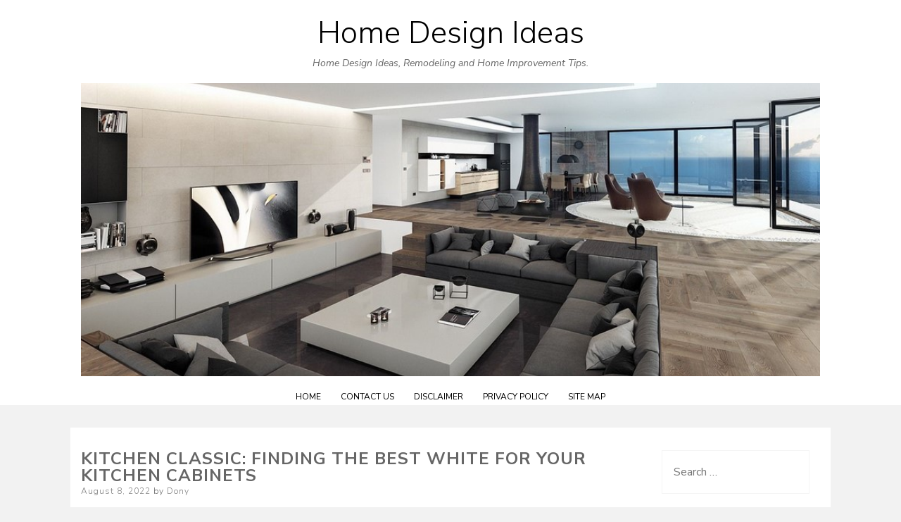

--- FILE ---
content_type: text/html; charset=UTF-8
request_url: https://www.al-islah.net/kitchen-classic-finding-the-best-white-for-your-kitchen-cabinets/
body_size: 11400
content:
<!DOCTYPE html>
<html lang="en-US">
<head>
<meta charset="UTF-8">
<meta name="viewport" content="width=device-width, initial-scale=1, user-scalable=0">
<link rel="profile" href="https://gmpg.org/xfn/11">
<title>Kitchen Classic: Finding the Best White for Your Kitchen Cabinets &#8211; Home Design Ideas</title>
<meta name='robots' content='max-image-preview:large' />
	<style>img:is([sizes="auto" i], [sizes^="auto," i]) { contain-intrinsic-size: 3000px 1500px }</style>
	            <style>
                .toc_post_list h2{
                    margin-bottom: 20px;
                }
                .toc_post_list{
                    list-style: none;
                    margin: 0 0 30px 0!important;
                    padding: 0!important;
                }
                .toc_post_list li{}
                .toc_post_list li ul{
                    list-style: decimal;
                }
                .toc_post_list a{}
                .wpaicg_chat_widget{
                    position: fixed;
                }
                .wpaicg_widget_left{
                    bottom: 15px;
                    left: 15px;
                }
                .wpaicg_widget_right{
                    bottom: 15px;
                    right: 15px;
                }
                .wpaicg_widget_right .wpaicg_chat_widget_content{
                    right: 0;
                }
                .wpaicg_widget_left .wpaicg_chat_widget_content{
                    left: 0;
                }
                .wpaicg_chat_widget_content .wpaicg-chatbox{
                    height: 100%;
                    background-color: #222222;
                    border-radius: 5px;
                }
                .wpaicg_widget_open .wpaicg_chat_widget_content{
                    height: 400px;
                }
                .wpaicg_chat_widget_content{
                    position: absolute;
                    bottom: calc(100% + 15px);
                    width: 350px;
                    overflow: hidden;
                }
                .wpaicg_widget_open .wpaicg_chat_widget_content{
                    overflow: unset;
                }
                .wpaicg_widget_open .wpaicg_chat_widget_content .wpaicg-chatbox{
                    top: 0;
                }
                .wpaicg_chat_widget_content .wpaicg-chatbox{
                    position: absolute;
                    top: 100%;
                    left: 0;
                    width: 350px;
                    height: 400px;
                    transition: top 300ms cubic-bezier(0.17, 0.04, 0.03, 0.94);
                }
                .wpaicg_chat_widget_content .wpaicg-chatbox-content{
                }
                .wpaicg_chat_widget_content .wpaicg-chatbox-content ul{
                    box-sizing: border-box;
                    background: #222222;
                }
                .wpaicg_chat_widget_content .wpaicg-chatbox-content ul li{
                    color: #90EE90;
                    font-size: 13px;
                }
                .wpaicg_chat_widget_content .wpaicg-bot-thinking{
                    color: #90EE90;
                }
                .wpaicg_chat_widget_content .wpaicg-chatbox-type{
                                    border-top: 0;
                    background: rgb(0 0 0 / 19%);
                }
                .wpaicg_chat_widget_content .wpaicg-chat-message{
                    color: #90EE90;
                }
                .wpaicg_chat_widget_content textarea.wpaicg-chatbox-typing{
                    background-color: #fff;
                    border-color: #ccc;
                }
                .wpaicg_chat_widget_content .wpaicg-chatbox-send{
                    color: #fff;
                }
                .wpaicg-chatbox-footer{
                    height: 18px;
                    font-size: 11px;
                    padding: 0 5px;
                    color: #fff;
                    background: rgb(0 0 0 / 19%);
                    margin-top:2px;
                    margin-bottom: 2px;
                }
                .wpaicg_chat_widget_content textarea.wpaicg-chatbox-typing:focus{
                    outline: none;
                }
                .wpaicg_chat_widget .wpaicg_toggle{
                    cursor: pointer;
                }
                .wpaicg_chat_widget .wpaicg_toggle img{
                    width: 75px;
                    height: 75px;
                }
                .wpaicg-chat-shortcode-type,.wpaicg-chatbox-type{
                    position: relative;
                }
                .wpaicg-mic-icon{
                    cursor: pointer;
                }
                .wpaicg-mic-icon svg{
                    width: 16px;
                    height: 16px;
                    fill: currentColor;
                }
                .wpaicg-pdf-icon svg{
                    width: 22px;
                    height: 22px;
                    fill: currentColor;
                }
                .wpaicg_chat_additions span{
                    cursor: pointer;
                    margin-right: 2px;
                }
                .wpaicg_chat_additions span:last-of-type{
                    margin-right: 0;
                }
                .wpaicg-pdf-loading{
                    width: 18px;
                    height: 18px;
                    border: 2px solid #FFF;
                    border-bottom-color: transparent;
                    border-radius: 50%;
                    display: inline-block;
                    box-sizing: border-box;
                    animation: wpaicg_rotation 1s linear infinite;
                }
                @keyframes wpaicg_rotation {
                    0% {
                        transform: rotate(0deg);
                    }
                    100% {
                        transform: rotate(360deg);
                    }
                }
                .wpaicg-chat-message code{
                    padding: 3px 5px 2px;
                    background: rgb(0 0 0 / 20%);
                    font-size: 13px;
                    font-family: Consolas,Monaco,monospace;
                    direction: ltr;
                    unicode-bidi: embed;
                    display: block;
                    margin: 5px 0px;
                    border-radius: 4px;
                    white-space: pre-wrap;
                }
                textarea.wpaicg-chat-shortcode-typing,textarea.wpaicg-chatbox-typing{
                    height: 30px;
                }
                .wpaicg_chat_widget_content .wpaicg-chatbox-content,.wpaicg-chat-shortcode-content{
                    overflow: hidden;
                }
                .wpaicg_chatbox_line{
                    overflow: hidden;
                    text-align: center;
                    display: block!important;
                    font-size: 12px;
                }
                .wpaicg_chatbox_line:after,.wpaicg_chatbox_line:before{
                    background-color: rgb(255 255 255 / 26%);
                    content: "";
                    display: inline-block;
                    height: 1px;
                    position: relative;
                    vertical-align: middle;
                    width: 50%;
                }
                .wpaicg_chatbox_line:before {
                    right: 0.5em;
                    margin-left: -50%;
                }

                .wpaicg_chatbox_line:after {
                    left: 0.5em;
                    margin-right: -50%;
                }
                .wpaicg-chat-shortcode-typing::-webkit-scrollbar,.wpaicg-chatbox-typing::-webkit-scrollbar{
                    width: 5px
                }
                .wpaicg-chat-shortcode-typing::-webkit-scrollbar-track,.wpaicg-chatbox-typing::-webkit-scrollbar-track{
                    -webkit-box-shadow:inset 0 0 6px rgba(0, 0, 0, 0.15);border-radius:5px;
                }
                .wpaicg-chat-shortcode-typing::-webkit-scrollbar-thumb,.wpaicg-chatbox-typing::-webkit-scrollbar-thumb{
                    border-radius:5px;
                    -webkit-box-shadow: inset 0 0 6px rgba(0, 0, 0, 0.75);
                }
            </style>
            <script>
                var wpaicg_ajax_url = 'https://www.al-islah.net/wp-admin/admin-ajax.php';
                var wpaicgUserLoggedIn = false;
            </script>
            <link href="https://www.al-islah.net/wp-content/plugins/gpt3-ai-content-generator-premium/public/css/wpaicg-rtl.css" type="text/css" rel="stylesheet" />
                                <!--- This meta description generated by AI Power Plugin --->
                    <meta name="description" content="Discover the perfect white for your kitchen cabinets with Kitchen Classic. Learn how to choose the right shade and style to create a timeless look that will last for years.">
                    <meta name="og:description" content="Discover the perfect white for your kitchen cabinets with Kitchen Classic. Learn how to choose the right shade and style to create a timeless look that will last for years.">
                    <link rel='dns-prefetch' href='//fonts.googleapis.com' />
<link rel="alternate" type="application/rss+xml" title="Home Design Ideas &raquo; Feed" href="https://www.al-islah.net/feed/" />
<link rel="alternate" type="application/rss+xml" title="Home Design Ideas &raquo; Comments Feed" href="https://www.al-islah.net/comments/feed/" />
<script type="text/javascript">
/* <![CDATA[ */
window._wpemojiSettings = {"baseUrl":"https:\/\/s.w.org\/images\/core\/emoji\/16.0.1\/72x72\/","ext":".png","svgUrl":"https:\/\/s.w.org\/images\/core\/emoji\/16.0.1\/svg\/","svgExt":".svg","source":{"concatemoji":"https:\/\/www.al-islah.net\/wp-includes\/js\/wp-emoji-release.min.js?ver=6.8.3"}};
/*! This file is auto-generated */
!function(s,n){var o,i,e;function c(e){try{var t={supportTests:e,timestamp:(new Date).valueOf()};sessionStorage.setItem(o,JSON.stringify(t))}catch(e){}}function p(e,t,n){e.clearRect(0,0,e.canvas.width,e.canvas.height),e.fillText(t,0,0);var t=new Uint32Array(e.getImageData(0,0,e.canvas.width,e.canvas.height).data),a=(e.clearRect(0,0,e.canvas.width,e.canvas.height),e.fillText(n,0,0),new Uint32Array(e.getImageData(0,0,e.canvas.width,e.canvas.height).data));return t.every(function(e,t){return e===a[t]})}function u(e,t){e.clearRect(0,0,e.canvas.width,e.canvas.height),e.fillText(t,0,0);for(var n=e.getImageData(16,16,1,1),a=0;a<n.data.length;a++)if(0!==n.data[a])return!1;return!0}function f(e,t,n,a){switch(t){case"flag":return n(e,"\ud83c\udff3\ufe0f\u200d\u26a7\ufe0f","\ud83c\udff3\ufe0f\u200b\u26a7\ufe0f")?!1:!n(e,"\ud83c\udde8\ud83c\uddf6","\ud83c\udde8\u200b\ud83c\uddf6")&&!n(e,"\ud83c\udff4\udb40\udc67\udb40\udc62\udb40\udc65\udb40\udc6e\udb40\udc67\udb40\udc7f","\ud83c\udff4\u200b\udb40\udc67\u200b\udb40\udc62\u200b\udb40\udc65\u200b\udb40\udc6e\u200b\udb40\udc67\u200b\udb40\udc7f");case"emoji":return!a(e,"\ud83e\udedf")}return!1}function g(e,t,n,a){var r="undefined"!=typeof WorkerGlobalScope&&self instanceof WorkerGlobalScope?new OffscreenCanvas(300,150):s.createElement("canvas"),o=r.getContext("2d",{willReadFrequently:!0}),i=(o.textBaseline="top",o.font="600 32px Arial",{});return e.forEach(function(e){i[e]=t(o,e,n,a)}),i}function t(e){var t=s.createElement("script");t.src=e,t.defer=!0,s.head.appendChild(t)}"undefined"!=typeof Promise&&(o="wpEmojiSettingsSupports",i=["flag","emoji"],n.supports={everything:!0,everythingExceptFlag:!0},e=new Promise(function(e){s.addEventListener("DOMContentLoaded",e,{once:!0})}),new Promise(function(t){var n=function(){try{var e=JSON.parse(sessionStorage.getItem(o));if("object"==typeof e&&"number"==typeof e.timestamp&&(new Date).valueOf()<e.timestamp+604800&&"object"==typeof e.supportTests)return e.supportTests}catch(e){}return null}();if(!n){if("undefined"!=typeof Worker&&"undefined"!=typeof OffscreenCanvas&&"undefined"!=typeof URL&&URL.createObjectURL&&"undefined"!=typeof Blob)try{var e="postMessage("+g.toString()+"("+[JSON.stringify(i),f.toString(),p.toString(),u.toString()].join(",")+"));",a=new Blob([e],{type:"text/javascript"}),r=new Worker(URL.createObjectURL(a),{name:"wpTestEmojiSupports"});return void(r.onmessage=function(e){c(n=e.data),r.terminate(),t(n)})}catch(e){}c(n=g(i,f,p,u))}t(n)}).then(function(e){for(var t in e)n.supports[t]=e[t],n.supports.everything=n.supports.everything&&n.supports[t],"flag"!==t&&(n.supports.everythingExceptFlag=n.supports.everythingExceptFlag&&n.supports[t]);n.supports.everythingExceptFlag=n.supports.everythingExceptFlag&&!n.supports.flag,n.DOMReady=!1,n.readyCallback=function(){n.DOMReady=!0}}).then(function(){return e}).then(function(){var e;n.supports.everything||(n.readyCallback(),(e=n.source||{}).concatemoji?t(e.concatemoji):e.wpemoji&&e.twemoji&&(t(e.twemoji),t(e.wpemoji)))}))}((window,document),window._wpemojiSettings);
/* ]]> */
</script>
<style id='wp-emoji-styles-inline-css' type='text/css'>

	img.wp-smiley, img.emoji {
		display: inline !important;
		border: none !important;
		box-shadow: none !important;
		height: 1em !important;
		width: 1em !important;
		margin: 0 0.07em !important;
		vertical-align: -0.1em !important;
		background: none !important;
		padding: 0 !important;
	}
</style>
<link rel='stylesheet' id='wp-block-library-css' href='https://www.al-islah.net/wp-includes/css/dist/block-library/style.min.css?ver=6.8.3' type='text/css' media='all' />
<style id='classic-theme-styles-inline-css' type='text/css'>
/*! This file is auto-generated */
.wp-block-button__link{color:#fff;background-color:#32373c;border-radius:9999px;box-shadow:none;text-decoration:none;padding:calc(.667em + 2px) calc(1.333em + 2px);font-size:1.125em}.wp-block-file__button{background:#32373c;color:#fff;text-decoration:none}
</style>
<style id='global-styles-inline-css' type='text/css'>
:root{--wp--preset--aspect-ratio--square: 1;--wp--preset--aspect-ratio--4-3: 4/3;--wp--preset--aspect-ratio--3-4: 3/4;--wp--preset--aspect-ratio--3-2: 3/2;--wp--preset--aspect-ratio--2-3: 2/3;--wp--preset--aspect-ratio--16-9: 16/9;--wp--preset--aspect-ratio--9-16: 9/16;--wp--preset--color--black: #000000;--wp--preset--color--cyan-bluish-gray: #abb8c3;--wp--preset--color--white: #ffffff;--wp--preset--color--pale-pink: #f78da7;--wp--preset--color--vivid-red: #cf2e2e;--wp--preset--color--luminous-vivid-orange: #ff6900;--wp--preset--color--luminous-vivid-amber: #fcb900;--wp--preset--color--light-green-cyan: #7bdcb5;--wp--preset--color--vivid-green-cyan: #00d084;--wp--preset--color--pale-cyan-blue: #8ed1fc;--wp--preset--color--vivid-cyan-blue: #0693e3;--wp--preset--color--vivid-purple: #9b51e0;--wp--preset--gradient--vivid-cyan-blue-to-vivid-purple: linear-gradient(135deg,rgba(6,147,227,1) 0%,rgb(155,81,224) 100%);--wp--preset--gradient--light-green-cyan-to-vivid-green-cyan: linear-gradient(135deg,rgb(122,220,180) 0%,rgb(0,208,130) 100%);--wp--preset--gradient--luminous-vivid-amber-to-luminous-vivid-orange: linear-gradient(135deg,rgba(252,185,0,1) 0%,rgba(255,105,0,1) 100%);--wp--preset--gradient--luminous-vivid-orange-to-vivid-red: linear-gradient(135deg,rgba(255,105,0,1) 0%,rgb(207,46,46) 100%);--wp--preset--gradient--very-light-gray-to-cyan-bluish-gray: linear-gradient(135deg,rgb(238,238,238) 0%,rgb(169,184,195) 100%);--wp--preset--gradient--cool-to-warm-spectrum: linear-gradient(135deg,rgb(74,234,220) 0%,rgb(151,120,209) 20%,rgb(207,42,186) 40%,rgb(238,44,130) 60%,rgb(251,105,98) 80%,rgb(254,248,76) 100%);--wp--preset--gradient--blush-light-purple: linear-gradient(135deg,rgb(255,206,236) 0%,rgb(152,150,240) 100%);--wp--preset--gradient--blush-bordeaux: linear-gradient(135deg,rgb(254,205,165) 0%,rgb(254,45,45) 50%,rgb(107,0,62) 100%);--wp--preset--gradient--luminous-dusk: linear-gradient(135deg,rgb(255,203,112) 0%,rgb(199,81,192) 50%,rgb(65,88,208) 100%);--wp--preset--gradient--pale-ocean: linear-gradient(135deg,rgb(255,245,203) 0%,rgb(182,227,212) 50%,rgb(51,167,181) 100%);--wp--preset--gradient--electric-grass: linear-gradient(135deg,rgb(202,248,128) 0%,rgb(113,206,126) 100%);--wp--preset--gradient--midnight: linear-gradient(135deg,rgb(2,3,129) 0%,rgb(40,116,252) 100%);--wp--preset--font-size--small: 13px;--wp--preset--font-size--medium: 20px;--wp--preset--font-size--large: 36px;--wp--preset--font-size--x-large: 42px;--wp--preset--spacing--20: 0.44rem;--wp--preset--spacing--30: 0.67rem;--wp--preset--spacing--40: 1rem;--wp--preset--spacing--50: 1.5rem;--wp--preset--spacing--60: 2.25rem;--wp--preset--spacing--70: 3.38rem;--wp--preset--spacing--80: 5.06rem;--wp--preset--shadow--natural: 6px 6px 9px rgba(0, 0, 0, 0.2);--wp--preset--shadow--deep: 12px 12px 50px rgba(0, 0, 0, 0.4);--wp--preset--shadow--sharp: 6px 6px 0px rgba(0, 0, 0, 0.2);--wp--preset--shadow--outlined: 6px 6px 0px -3px rgba(255, 255, 255, 1), 6px 6px rgba(0, 0, 0, 1);--wp--preset--shadow--crisp: 6px 6px 0px rgba(0, 0, 0, 1);}:where(.is-layout-flex){gap: 0.5em;}:where(.is-layout-grid){gap: 0.5em;}body .is-layout-flex{display: flex;}.is-layout-flex{flex-wrap: wrap;align-items: center;}.is-layout-flex > :is(*, div){margin: 0;}body .is-layout-grid{display: grid;}.is-layout-grid > :is(*, div){margin: 0;}:where(.wp-block-columns.is-layout-flex){gap: 2em;}:where(.wp-block-columns.is-layout-grid){gap: 2em;}:where(.wp-block-post-template.is-layout-flex){gap: 1.25em;}:where(.wp-block-post-template.is-layout-grid){gap: 1.25em;}.has-black-color{color: var(--wp--preset--color--black) !important;}.has-cyan-bluish-gray-color{color: var(--wp--preset--color--cyan-bluish-gray) !important;}.has-white-color{color: var(--wp--preset--color--white) !important;}.has-pale-pink-color{color: var(--wp--preset--color--pale-pink) !important;}.has-vivid-red-color{color: var(--wp--preset--color--vivid-red) !important;}.has-luminous-vivid-orange-color{color: var(--wp--preset--color--luminous-vivid-orange) !important;}.has-luminous-vivid-amber-color{color: var(--wp--preset--color--luminous-vivid-amber) !important;}.has-light-green-cyan-color{color: var(--wp--preset--color--light-green-cyan) !important;}.has-vivid-green-cyan-color{color: var(--wp--preset--color--vivid-green-cyan) !important;}.has-pale-cyan-blue-color{color: var(--wp--preset--color--pale-cyan-blue) !important;}.has-vivid-cyan-blue-color{color: var(--wp--preset--color--vivid-cyan-blue) !important;}.has-vivid-purple-color{color: var(--wp--preset--color--vivid-purple) !important;}.has-black-background-color{background-color: var(--wp--preset--color--black) !important;}.has-cyan-bluish-gray-background-color{background-color: var(--wp--preset--color--cyan-bluish-gray) !important;}.has-white-background-color{background-color: var(--wp--preset--color--white) !important;}.has-pale-pink-background-color{background-color: var(--wp--preset--color--pale-pink) !important;}.has-vivid-red-background-color{background-color: var(--wp--preset--color--vivid-red) !important;}.has-luminous-vivid-orange-background-color{background-color: var(--wp--preset--color--luminous-vivid-orange) !important;}.has-luminous-vivid-amber-background-color{background-color: var(--wp--preset--color--luminous-vivid-amber) !important;}.has-light-green-cyan-background-color{background-color: var(--wp--preset--color--light-green-cyan) !important;}.has-vivid-green-cyan-background-color{background-color: var(--wp--preset--color--vivid-green-cyan) !important;}.has-pale-cyan-blue-background-color{background-color: var(--wp--preset--color--pale-cyan-blue) !important;}.has-vivid-cyan-blue-background-color{background-color: var(--wp--preset--color--vivid-cyan-blue) !important;}.has-vivid-purple-background-color{background-color: var(--wp--preset--color--vivid-purple) !important;}.has-black-border-color{border-color: var(--wp--preset--color--black) !important;}.has-cyan-bluish-gray-border-color{border-color: var(--wp--preset--color--cyan-bluish-gray) !important;}.has-white-border-color{border-color: var(--wp--preset--color--white) !important;}.has-pale-pink-border-color{border-color: var(--wp--preset--color--pale-pink) !important;}.has-vivid-red-border-color{border-color: var(--wp--preset--color--vivid-red) !important;}.has-luminous-vivid-orange-border-color{border-color: var(--wp--preset--color--luminous-vivid-orange) !important;}.has-luminous-vivid-amber-border-color{border-color: var(--wp--preset--color--luminous-vivid-amber) !important;}.has-light-green-cyan-border-color{border-color: var(--wp--preset--color--light-green-cyan) !important;}.has-vivid-green-cyan-border-color{border-color: var(--wp--preset--color--vivid-green-cyan) !important;}.has-pale-cyan-blue-border-color{border-color: var(--wp--preset--color--pale-cyan-blue) !important;}.has-vivid-cyan-blue-border-color{border-color: var(--wp--preset--color--vivid-cyan-blue) !important;}.has-vivid-purple-border-color{border-color: var(--wp--preset--color--vivid-purple) !important;}.has-vivid-cyan-blue-to-vivid-purple-gradient-background{background: var(--wp--preset--gradient--vivid-cyan-blue-to-vivid-purple) !important;}.has-light-green-cyan-to-vivid-green-cyan-gradient-background{background: var(--wp--preset--gradient--light-green-cyan-to-vivid-green-cyan) !important;}.has-luminous-vivid-amber-to-luminous-vivid-orange-gradient-background{background: var(--wp--preset--gradient--luminous-vivid-amber-to-luminous-vivid-orange) !important;}.has-luminous-vivid-orange-to-vivid-red-gradient-background{background: var(--wp--preset--gradient--luminous-vivid-orange-to-vivid-red) !important;}.has-very-light-gray-to-cyan-bluish-gray-gradient-background{background: var(--wp--preset--gradient--very-light-gray-to-cyan-bluish-gray) !important;}.has-cool-to-warm-spectrum-gradient-background{background: var(--wp--preset--gradient--cool-to-warm-spectrum) !important;}.has-blush-light-purple-gradient-background{background: var(--wp--preset--gradient--blush-light-purple) !important;}.has-blush-bordeaux-gradient-background{background: var(--wp--preset--gradient--blush-bordeaux) !important;}.has-luminous-dusk-gradient-background{background: var(--wp--preset--gradient--luminous-dusk) !important;}.has-pale-ocean-gradient-background{background: var(--wp--preset--gradient--pale-ocean) !important;}.has-electric-grass-gradient-background{background: var(--wp--preset--gradient--electric-grass) !important;}.has-midnight-gradient-background{background: var(--wp--preset--gradient--midnight) !important;}.has-small-font-size{font-size: var(--wp--preset--font-size--small) !important;}.has-medium-font-size{font-size: var(--wp--preset--font-size--medium) !important;}.has-large-font-size{font-size: var(--wp--preset--font-size--large) !important;}.has-x-large-font-size{font-size: var(--wp--preset--font-size--x-large) !important;}
:where(.wp-block-post-template.is-layout-flex){gap: 1.25em;}:where(.wp-block-post-template.is-layout-grid){gap: 1.25em;}
:where(.wp-block-columns.is-layout-flex){gap: 2em;}:where(.wp-block-columns.is-layout-grid){gap: 2em;}
:root :where(.wp-block-pullquote){font-size: 1.5em;line-height: 1.6;}
</style>
<link rel='stylesheet' id='contact-form-7-css' href='https://www.al-islah.net/wp-content/plugins/contact-form-7/includes/css/styles.css?ver=6.1.4' type='text/css' media='all' />
<link rel='stylesheet' id='wp-ai-content-generator-css' href='https://www.al-islah.net/wp-content/plugins/gpt3-ai-content-generator-premium/public/css/wp-ai-content-generator-public.css?ver=1.7.55' type='text/css' media='all' />
<link rel='stylesheet' id='ns-minimal-style-css' href='https://www.al-islah.net/wp-content/themes/ns-minimal/style.css?ver=6.8.3' type='text/css' media='all' />
<link rel='stylesheet' id='fontawesome-css' href='https://www.al-islah.net/wp-content/themes/ns-minimal/css/font-awesome.css?ver=6.8.3' type='text/css' media='all' />
<link rel='stylesheet' id='ns-minimal-google-font-css' href='https://fonts.googleapis.com/css?family=Nunito+Sans%3A300%2C400%2C400i%2C700%2C700i&#038;subset=latin%2Clatin-ext' type='text/css' media='all' />
<script type="text/javascript" src="https://www.al-islah.net/wp-includes/js/jquery/jquery.min.js?ver=3.7.1" id="jquery-core-js"></script>
<script type="text/javascript" src="https://www.al-islah.net/wp-includes/js/jquery/jquery-migrate.min.js?ver=3.4.1" id="jquery-migrate-js"></script>
<script type="text/javascript" src="https://www.al-islah.net/wp-content/plugins/gpt3-ai-content-generator-premium/public/js/wp-ai-content-generator-public.js?ver=1.7.55" id="wp-ai-content-generator-js"></script>
<script type="text/javascript" src="https://www.al-islah.net/wp-content/themes/ns-minimal/js/jquery.fitvids.js?ver=1.1" id="jquary-fitvids-js"></script>
<link rel="https://api.w.org/" href="https://www.al-islah.net/wp-json/" /><link rel="alternate" title="JSON" type="application/json" href="https://www.al-islah.net/wp-json/wp/v2/posts/2021" /><link rel="EditURI" type="application/rsd+xml" title="RSD" href="https://www.al-islah.net/xmlrpc.php?rsd" />
<meta name="generator" content="WordPress 6.8.3" />
<link rel="canonical" href="https://www.al-islah.net/kitchen-classic-finding-the-best-white-for-your-kitchen-cabinets/" />
<link rel='shortlink' href='https://www.al-islah.net/?p=2021' />
<link rel="alternate" title="oEmbed (JSON)" type="application/json+oembed" href="https://www.al-islah.net/wp-json/oembed/1.0/embed?url=https%3A%2F%2Fwww.al-islah.net%2Fkitchen-classic-finding-the-best-white-for-your-kitchen-cabinets%2F" />
<link rel="alternate" title="oEmbed (XML)" type="text/xml+oembed" href="https://www.al-islah.net/wp-json/oembed/1.0/embed?url=https%3A%2F%2Fwww.al-islah.net%2Fkitchen-classic-finding-the-best-white-for-your-kitchen-cabinets%2F&#038;format=xml" />
<!-- MagenetMonetization V: 1.0.29.3--><!-- MagenetMonetization 1 --><!-- MagenetMonetization 1.1 -->			<style id="biscuit-style-settings">
									.site-header {
						background-color: #ffffff;
					}
				
				
				
				
				
				
				
				
				
				
				
				
				
				
				
				
				
				
				
				
				
				
				
				
				
				
				
				
				
				
							</style>
		<style type="text/css" id="custom-background-css">
body.custom-background { background-color: #f2f2f2; }
</style>
	</head>

<body data-rsssl=1 class="wp-singular post-template-default single single-post postid-2021 single-format-standard custom-background wp-theme-ns-minimal">


<div id="page" class="hfeed site">

	<header id="masthead" class="site-header" role="banner">

		<div class="container">

      <a class="skip-link screen-reader-text" href="#content">Skip to content</a>

			
			<div class="site-branding">
									<p class="site-title"><a href="https://www.al-islah.net/" rel="home">Home Design Ideas</a></p>
										<p class="site-description">Home Design Ideas, Remodeling and Home Improvement Tips.</p>
							</div>

						<a href="https://www.al-islah.net/" rel="home"><div class="header-image" style="background: url('https://www.al-islah.net/wp-content/uploads/2020/01/home-header.jpg') no-repeat center center; height:416px; width: 100%; background-size: cover;">
			</div></a>
			
			<nav id="site-navigation" class="main-navigation" role="navigation">

        <button class="menu-toggle hamburger hamburger--spin" type="button">
          <span class="hamburger-box">
            <span class="hamburger-inner"></span>
            <p class="hamburger-inner-text">Menu</p>
          </span>
        </button>

				<div class="menu-wrap"><ul id="top-navigation" class="menu"><li id="menu-item-441" class="menu-item menu-item-type-custom menu-item-object-custom menu-item-home menu-item-441"><a href="https://www.al-islah.net/">Home</a></li>
<li id="menu-item-444" class="menu-item menu-item-type-post_type menu-item-object-page menu-item-444"><a href="https://www.al-islah.net/contact-us/">Contact Us</a></li>
<li id="menu-item-445" class="menu-item menu-item-type-post_type menu-item-object-page menu-item-445"><a href="https://www.al-islah.net/disclaimer/">Disclaimer</a></li>
<li id="menu-item-442" class="menu-item menu-item-type-post_type menu-item-object-page menu-item-privacy-policy menu-item-442"><a rel="privacy-policy" href="https://www.al-islah.net/privacy-policy/">Privacy Policy</a></li>
<li id="menu-item-496" class="menu-item menu-item-type-post_type menu-item-object-page menu-item-496"><a href="https://www.al-islah.net/site-map/">Site Map</a></li>
</ul></div>
			</nav><!-- #site-navigation -->

		</div>

	</header><!-- #masthead -->

	<div class="container">

		<div id="content" class="site-content">

	<div id="primary" class="content-area column three-fourths">
		<main id="main" class="site-main" role="main">

		
			
<article id="post-2021" class="post-2021 post type-post status-publish format-standard hentry category-kitchen tag-best-white-for-kitchen-cabinets">
	<header class="entry-header">
		<h1 class="entry-title">Kitchen Classic: Finding the Best White for Your Kitchen Cabinets</h1>
		<div class="entry-meta">
			<span class="posted-on"><span class="screen-reader-text">Posted on</span> <a href="https://www.al-islah.net/kitchen-classic-finding-the-best-white-for-your-kitchen-cabinets/" rel="bookmark"><time class="entry-date published" datetime="2022-08-08T13:55:23+00:00">August 8, 2022</time></a></span><span class="byline"> by <span class="author vcard"><a class="url fn n" href="https://www.al-islah.net/author/admin/">Dony</a></span></span>		</div><!-- .entry-meta -->

			</header><!-- .entry-header -->

	<div class="entry-content">
		<p>Welcome to Kitchen Classic: Finding the Best White for Your Kitchen Cabinets! Whether you’re remodeling your kitchen or just looking to freshen up the look of your existing cabinets, choosing the right white can be a daunting task. With so many shades and hues to choose from, it can be difficult to know which one will best suit your kitchen. That’s why we’ve put together this guide to help you find the perfect white for your kitchen cabinets. We’ll discuss the different types of whites, the pros and cons of each, and provide tips on how to choose the right one for your space. So let’s get started!</p>
<h2 id="how-to-choose-the-perfect-shade-of-white-for-your-kitchen-cabinets-vrlQlXFcPy">How to Choose the Perfect Shade of White for Your Kitchen Cabinets</h2>
<p>When it comes to selecting the perfect shade of white for your kitchen cabinets, there are a few things to consider. First, consider the overall style of your kitchen. If you have a modern kitchen, you may want to opt for a bright, crisp white. If you have a more traditional kitchen, a softer, warmer white may be more appropriate. </p>
<p>Next, consider the other elements in your kitchen. If you have a lot of stainless steel appliances, you may want to choose a white that has a hint of gray or blue in it to complement the stainless steel. If you have a lot of wood in your kitchen, you may want to choose a white that has a hint of yellow or cream in it to bring out the warmth of the wood. </p>
<p>Finally, consider the amount of natural light in your kitchen. If your kitchen is bright and airy, you may want to choose a white that is slightly brighter than if your kitchen is darker. This will help to keep the space feeling light and airy. </p>
<p>By taking into account the overall style of your kitchen, the other elements in the space, and the amount of natural light, you can easily find the perfect shade of white for your kitchen cabinets.</p>
<h2 id="tips-for-finding-the-best-white-paint-for-your-kitchen-cabinets-vrlQlXFcPy">Tips for Finding the Best White Paint for Your Kitchen Cabinets</h2>
<p>1. Consider the Color Temperature: When selecting the best white paint for your kitchen cabinets, it is important to consider the color temperature. Cooler whites tend to have a blue or gray undertone, while warmer whites have a yellow or beige undertone. Consider the overall look you are trying to achieve and choose a white paint that will complement the other colors in your kitchen.</p>
<p>2. Consider the Sheen: The sheen of the paint can also affect the overall look of your kitchen cabinets. A high-gloss sheen will reflect more light and make the cabinets appear brighter, while a matte finish will provide a more subtle look.</p>
<p>3. Consider the Durability: When selecting a white paint for your kitchen cabinets, it is important to consider the durability of the paint. Look for a paint that is resistant to scratches, stains, and fading.</p>
<p>4. Consider the Cost: The cost of the paint is also an important factor to consider. While higher quality paints may cost more, they will last longer and provide a better finish.</p>
<p>5. Test the Paint: Before making a final decision, it is important to test the paint on a small area of the cabinets. This will allow you to see how the paint looks in the space and make sure it is the right color and sheen for your kitchen.</p>
<h2 id="conclusion-vrlQlXFcPy">Conclusion</h2>
<p>Kitchen Classic: Finding the Best White for Your Kitchen Cabinets is a great resource for anyone looking to update their kitchen with white cabinets. It provides helpful tips and advice on choosing the right white for your kitchen, as well as a variety of options to choose from. With its comprehensive guide, you can be sure to find the perfect white for your kitchen cabinets.</p>
			</div><!-- .entry-content -->

	<footer class="entry-footer">
		<span class="cat-links">Posted in <a href="https://www.al-islah.net/category/kitchen/" rel="category tag">Kitchen</a></span><span class="tags-links">Tagged <a href="https://www.al-islah.net/tag/best-white-for-kitchen-cabinets/" rel="tag">best white for kitchen cabinets</a></span>	</footer><!-- .entry-footer -->
</article><!-- #post-## -->

			
	<nav class="navigation post-navigation" aria-label="Posts">
		<h2 class="screen-reader-text">Post navigation</h2>
		<div class="nav-links"><div class="nav-previous"><a href="https://www.al-islah.net/dye-dreams-unleashing-your-creativity-with-diy-dye-techniques/" rel="prev">Dye Dreams: Unleashing Your Creativity with DIY Dye Techniques</a></div><div class="nav-next"><a href="https://www.al-islah.net/wooden-wonder-pallet-wood-walls-that-add-character/" rel="next">Wooden Wonder: Pallet Wood Walls That Add Character</a></div></div>
	</nav>
			
		
		</main><!-- #main -->
	</div><!-- #primary -->

	<!-- MagenetMonetization 4 -->
	
	<div id="secondary" class="column fourth">
					<div id="sidebar-1" class="widget-area" role="complementary">
				<!-- MagenetMonetization 5 --><aside id="search-2" class="widget widget_search"><form role="search" method="get" class="search-form" action="https://www.al-islah.net/">
				<label>
					<span class="screen-reader-text">Search for:</span>
					<input type="search" class="search-field" placeholder="Search &hellip;" value="" name="s" />
				</label>
				<input type="submit" class="search-submit" value="Search" />
			</form></aside><!-- MagenetMonetization 5 -->
		<aside id="recent-posts-2" class="widget widget_recent_entries">
		<h5 class="widget-title">Recent Posts</h5>
		<ul>
											<li>
					<a href="https://www.al-islah.net/backyard-hammock-setups-create-the-perfect-relaxation-spot/">Backyard Hammock Setups: Create the Perfect Relaxation Spot</a>
									</li>
											<li>
					<a href="https://www.al-islah.net/custom-garden-arches-add-beauty-and-elegance-to-your-garden/">Custom Garden Arches: Add Beauty and Elegance to Your Garden</a>
									</li>
											<li>
					<a href="https://www.al-islah.net/backyard-privacy-fences-create-a-secluded-and-peaceful-outdoor-space/">Backyard Privacy Fences: Create a Secluded and Peaceful Outdoor Space</a>
									</li>
											<li>
					<a href="https://www.al-islah.net/custom-home-entryways-design-a-grand-and-welcoming-entrance/">Custom Home Entryways: Design a Grand and Welcoming Entrance</a>
									</li>
											<li>
					<a href="https://www.al-islah.net/smart-home-intercoms-communicate-with-ease-and-security/">Smart Home Intercoms: Communicate with Ease and Security</a>
									</li>
					</ul>

		</aside><!-- MagenetMonetization 5 --><aside id="categories-2" class="widget widget_categories"><h5 class="widget-title">Categories</h5>
			<ul>
					<li class="cat-item cat-item-14"><a href="https://www.al-islah.net/category/ac-and-heating/">AC and Heating</a>
</li>
	<li class="cat-item cat-item-22"><a href="https://www.al-islah.net/category/appliances/">Appliances</a>
</li>
	<li class="cat-item cat-item-10"><a href="https://www.al-islah.net/category/bathroom/">Bathroom</a>
</li>
	<li class="cat-item cat-item-3"><a href="https://www.al-islah.net/category/bedroom/">Bedroom Ideas</a>
</li>
	<li class="cat-item cat-item-11"><a href="https://www.al-islah.net/category/cabinets/">Cabinets</a>
</li>
	<li class="cat-item cat-item-15"><a href="https://www.al-islah.net/category/cleaning-tips/">Cleaning Tips</a>
</li>
	<li class="cat-item cat-item-33"><a href="https://www.al-islah.net/category/concrete/">Concrete</a>
</li>
	<li class="cat-item cat-item-16"><a href="https://www.al-islah.net/category/diy/">DIY Home Improvement</a>
</li>
	<li class="cat-item cat-item-23"><a href="https://www.al-islah.net/category/door/">Doors</a>
</li>
	<li class="cat-item cat-item-27"><a href="https://www.al-islah.net/category/energy-efficiency/">Energy Efficiency</a>
</li>
	<li class="cat-item cat-item-17"><a href="https://www.al-islah.net/category/flooring/">Flooring</a>
</li>
	<li class="cat-item cat-item-2"><a href="https://www.al-islah.net/category/furniture/">Furniture</a>
</li>
	<li class="cat-item cat-item-18"><a href="https://www.al-islah.net/category/garage/">Garage</a>
</li>
	<li class="cat-item cat-item-36"><a href="https://www.al-islah.net/category/garden/">Garden</a>
</li>
	<li class="cat-item cat-item-259"><a href="https://www.al-islah.net/category/gardening/">Gardening</a>
</li>
	<li class="cat-item cat-item-19"><a href="https://www.al-islah.net/category/green-living/">Green Living</a>
</li>
	<li class="cat-item cat-item-8"><a href="https://www.al-islah.net/category/home-improvement/">Home Improvement</a>
</li>
	<li class="cat-item cat-item-20"><a href="https://www.al-islah.net/category/home-security/">Home Security</a>
</li>
	<li class="cat-item cat-item-4"><a href="https://www.al-islah.net/category/home-tips/">Home Tips</a>
</li>
	<li class="cat-item cat-item-28"><a href="https://www.al-islah.net/category/interior-design/">Interior Design</a>
</li>
	<li class="cat-item cat-item-12"><a href="https://www.al-islah.net/category/kitchen/">Kitchen</a>
</li>
	<li class="cat-item cat-item-21"><a href="https://www.al-islah.net/category/landscaping/">Landscaping</a>
</li>
	<li class="cat-item cat-item-5"><a href="https://www.al-islah.net/category/lighting/">Lighting</a>
</li>
	<li class="cat-item cat-item-277"><a href="https://www.al-islah.net/category/organization/">Organization</a>
</li>
	<li class="cat-item cat-item-276"><a href="https://www.al-islah.net/category/outdoor-improvement/">Outdoor Improvement</a>
</li>
	<li class="cat-item cat-item-32"><a href="https://www.al-islah.net/category/painting/">Painting</a>
</li>
	<li class="cat-item cat-item-30"><a href="https://www.al-islah.net/category/patio-deck/">Patio Deck</a>
</li>
	<li class="cat-item cat-item-206"><a href="https://www.al-islah.net/category/pest-control/">Pest Control</a>
</li>
	<li class="cat-item cat-item-25"><a href="https://www.al-islah.net/category/plumbing/">Plumbing</a>
</li>
	<li class="cat-item cat-item-6"><a href="https://www.al-islah.net/category/real-estate/">Real Estate</a>
</li>
	<li class="cat-item cat-item-29"><a href="https://www.al-islah.net/category/remodeling/">Remodeling</a>
</li>
	<li class="cat-item cat-item-279"><a href="https://www.al-islah.net/category/renovation/">Renovation</a>
</li>
	<li class="cat-item cat-item-26"><a href="https://www.al-islah.net/category/roofing-tips/">Roofing Tips</a>
</li>
	<li class="cat-item cat-item-278"><a href="https://www.al-islah.net/category/sustainability/">Sustainability</a>
</li>
	<li class="cat-item cat-item-31"><a href="https://www.al-islah.net/category/swimming-pools/">Swimming Pools</a>
</li>
	<li class="cat-item cat-item-274"><a href="https://www.al-islah.net/category/tech-home/">Tech Home</a>
</li>
	<li class="cat-item cat-item-7"><a href="https://www.al-islah.net/category/tools/">Tools</a>
</li>
	<li class="cat-item cat-item-9"><a href="https://www.al-islah.net/category/windows/">Windows</a>
</li>
	<li class="cat-item cat-item-275"><a href="https://www.al-islah.net/category/workspace-design/">Workspace Design</a>
</li>
			</ul>

			</aside><!-- MagenetMonetization 5 --><aside id="archives-2" class="widget widget_archive"><h5 class="widget-title">Archives</h5>
			<ul>
					<li><a href='https://www.al-islah.net/2025/12/'>December 2025</a></li>
	<li><a href='https://www.al-islah.net/2025/11/'>November 2025</a></li>
	<li><a href='https://www.al-islah.net/2025/10/'>October 2025</a></li>
	<li><a href='https://www.al-islah.net/2025/09/'>September 2025</a></li>
	<li><a href='https://www.al-islah.net/2025/08/'>August 2025</a></li>
	<li><a href='https://www.al-islah.net/2025/07/'>July 2025</a></li>
	<li><a href='https://www.al-islah.net/2025/06/'>June 2025</a></li>
	<li><a href='https://www.al-islah.net/2025/05/'>May 2025</a></li>
	<li><a href='https://www.al-islah.net/2025/04/'>April 2025</a></li>
	<li><a href='https://www.al-islah.net/2025/03/'>March 2025</a></li>
	<li><a href='https://www.al-islah.net/2025/02/'>February 2025</a></li>
	<li><a href='https://www.al-islah.net/2025/01/'>January 2025</a></li>
	<li><a href='https://www.al-islah.net/2024/12/'>December 2024</a></li>
	<li><a href='https://www.al-islah.net/2024/11/'>November 2024</a></li>
	<li><a href='https://www.al-islah.net/2024/10/'>October 2024</a></li>
	<li><a href='https://www.al-islah.net/2024/09/'>September 2024</a></li>
	<li><a href='https://www.al-islah.net/2024/08/'>August 2024</a></li>
	<li><a href='https://www.al-islah.net/2024/07/'>July 2024</a></li>
	<li><a href='https://www.al-islah.net/2024/06/'>June 2024</a></li>
	<li><a href='https://www.al-islah.net/2024/05/'>May 2024</a></li>
	<li><a href='https://www.al-islah.net/2024/04/'>April 2024</a></li>
	<li><a href='https://www.al-islah.net/2024/03/'>March 2024</a></li>
	<li><a href='https://www.al-islah.net/2024/02/'>February 2024</a></li>
	<li><a href='https://www.al-islah.net/2024/01/'>January 2024</a></li>
	<li><a href='https://www.al-islah.net/2023/12/'>December 2023</a></li>
	<li><a href='https://www.al-islah.net/2023/11/'>November 2023</a></li>
	<li><a href='https://www.al-islah.net/2023/10/'>October 2023</a></li>
	<li><a href='https://www.al-islah.net/2023/09/'>September 2023</a></li>
	<li><a href='https://www.al-islah.net/2023/08/'>August 2023</a></li>
	<li><a href='https://www.al-islah.net/2023/07/'>July 2023</a></li>
	<li><a href='https://www.al-islah.net/2023/05/'>May 2023</a></li>
	<li><a href='https://www.al-islah.net/2023/04/'>April 2023</a></li>
	<li><a href='https://www.al-islah.net/2023/03/'>March 2023</a></li>
	<li><a href='https://www.al-islah.net/2023/02/'>February 2023</a></li>
	<li><a href='https://www.al-islah.net/2023/01/'>January 2023</a></li>
	<li><a href='https://www.al-islah.net/2022/12/'>December 2022</a></li>
	<li><a href='https://www.al-islah.net/2022/11/'>November 2022</a></li>
	<li><a href='https://www.al-islah.net/2022/10/'>October 2022</a></li>
	<li><a href='https://www.al-islah.net/2022/09/'>September 2022</a></li>
	<li><a href='https://www.al-islah.net/2022/08/'>August 2022</a></li>
	<li><a href='https://www.al-islah.net/2022/07/'>July 2022</a></li>
	<li><a href='https://www.al-islah.net/2022/06/'>June 2022</a></li>
	<li><a href='https://www.al-islah.net/2022/05/'>May 2022</a></li>
	<li><a href='https://www.al-islah.net/2022/04/'>April 2022</a></li>
	<li><a href='https://www.al-islah.net/2022/03/'>March 2022</a></li>
	<li><a href='https://www.al-islah.net/2022/02/'>February 2022</a></li>
	<li><a href='https://www.al-islah.net/2022/01/'>January 2022</a></li>
	<li><a href='https://www.al-islah.net/2021/12/'>December 2021</a></li>
	<li><a href='https://www.al-islah.net/2021/11/'>November 2021</a></li>
	<li><a href='https://www.al-islah.net/2021/10/'>October 2021</a></li>
	<li><a href='https://www.al-islah.net/2021/09/'>September 2021</a></li>
	<li><a href='https://www.al-islah.net/2021/08/'>August 2021</a></li>
	<li><a href='https://www.al-islah.net/2021/07/'>July 2021</a></li>
	<li><a href='https://www.al-islah.net/2021/06/'>June 2021</a></li>
	<li><a href='https://www.al-islah.net/2021/05/'>May 2021</a></li>
	<li><a href='https://www.al-islah.net/2021/04/'>April 2021</a></li>
	<li><a href='https://www.al-islah.net/2021/03/'>March 2021</a></li>
	<li><a href='https://www.al-islah.net/2021/02/'>February 2021</a></li>
	<li><a href='https://www.al-islah.net/2021/01/'>January 2021</a></li>
	<li><a href='https://www.al-islah.net/2020/12/'>December 2020</a></li>
	<li><a href='https://www.al-islah.net/2020/11/'>November 2020</a></li>
	<li><a href='https://www.al-islah.net/2020/10/'>October 2020</a></li>
	<li><a href='https://www.al-islah.net/2020/09/'>September 2020</a></li>
	<li><a href='https://www.al-islah.net/2020/07/'>July 2020</a></li>
	<li><a href='https://www.al-islah.net/2020/06/'>June 2020</a></li>
	<li><a href='https://www.al-islah.net/2020/03/'>March 2020</a></li>
	<li><a href='https://www.al-islah.net/2020/02/'>February 2020</a></li>
	<li><a href='https://www.al-islah.net/2020/01/'>January 2020</a></li>
			</ul>

			</aside><!-- MagenetMonetization 5 --><aside id="text-2" class="widget widget_text"><h5 class="widget-title">Ads</h5>			<div class="textwidget"><p><iframe loading="lazy" style="border: none;" src="//rcm-na.amazon-adsystem.com/e/cm?o=1&amp;p=21&amp;l=ur1&amp;category=kitchen&amp;banner=1WAHFT779AHXYCKEXAG2&amp;f=ifr&amp;linkID=07745a54d36f3387e6d554e4136eee75&amp;t=alislah-20&amp;tracking_id=alislah-20" frameborder="0" marginwidth="0" scrolling="no"></iframe></p>
</div>
		</aside>			</div><!-- .widget-area -->
			</div><!-- #contact-sidebar -->
<!-- wmm d -->
		</div><!-- #content -->

	</div><!-- .container -->

		<footer id="colophon" class="site-footer" role="contentinfo">

			<div class="container">

				<div class="site-info">

					<!-- MagenetMonetization 4 -->
					
						<a href="https://wordpress.org/">
							Proudly powered by WordPress						</a>

					
				</div><!-- .site-info -->

			</div><!-- .container -->

		</footer><!-- #colophon -->

</div><!-- #page -->

            <script>
                var wpaicgUserLoggedIn = false;
            </script>
            <script type="speculationrules">
{"prefetch":[{"source":"document","where":{"and":[{"href_matches":"\/*"},{"not":{"href_matches":["\/wp-*.php","\/wp-admin\/*","\/wp-content\/uploads\/*","\/wp-content\/*","\/wp-content\/plugins\/*","\/wp-content\/themes\/ns-minimal\/*","\/*\\?(.+)"]}},{"not":{"selector_matches":"a[rel~=\"nofollow\"]"}},{"not":{"selector_matches":".no-prefetch, .no-prefetch a"}}]},"eagerness":"conservative"}]}
</script>
		<a href="#top" class="smoothup" title="Back to top"><i class="fa fa-angle-up fa-2x" aria-hidden="true"></i>
		</a>
	<script type="text/javascript" src="https://www.al-islah.net/wp-includes/js/dist/hooks.min.js?ver=4d63a3d491d11ffd8ac6" id="wp-hooks-js"></script>
<script type="text/javascript" src="https://www.al-islah.net/wp-includes/js/dist/i18n.min.js?ver=5e580eb46a90c2b997e6" id="wp-i18n-js"></script>
<script type="text/javascript" id="wp-i18n-js-after">
/* <![CDATA[ */
wp.i18n.setLocaleData( { 'text direction\u0004ltr': [ 'ltr' ] } );
/* ]]> */
</script>
<script type="text/javascript" src="https://www.al-islah.net/wp-content/plugins/contact-form-7/includes/swv/js/index.js?ver=6.1.4" id="swv-js"></script>
<script type="text/javascript" id="contact-form-7-js-before">
/* <![CDATA[ */
var wpcf7 = {
    "api": {
        "root": "https:\/\/www.al-islah.net\/wp-json\/",
        "namespace": "contact-form-7\/v1"
    }
};
/* ]]> */
</script>
<script type="text/javascript" src="https://www.al-islah.net/wp-content/plugins/contact-form-7/includes/js/index.js?ver=6.1.4" id="contact-form-7-js"></script>
<script type="text/javascript" src="https://www.al-islah.net/wp-content/plugins/gpt3-ai-content-generator-premium/public/js/wpaicg-form-shortcode.js" id="wpaicg-gpt-form-js"></script>
<script type="text/javascript" id="wpaicg-init-js-extra">
/* <![CDATA[ */
var wpaicgParams = {"ajax_url":"https:\/\/www.al-islah.net\/wp-admin\/admin-ajax.php","search_nonce":"3a10e890f4","logged_in":"0","languages":{"source":"Sources","no_result":"No result found","wrong":"Something went wrong","prompt_strength":"Please enter a valid prompt strength value between 0 and 1.","num_inference_steps":"Please enter a valid number of inference steps value between 1 and 500.","guidance_scale":"Please enter a valid guidance scale value between 1 and 20.","error_image":"Please select least one image for generate","save_image_success":"Save images to media successfully","select_all":"Select All","unselect":"Unselect","select_save_error":"Please select least one image to save","alternative":"Alternative Text","title":"Title","edit_image":"Edit Image","caption":"Caption","description":"Description","save":"Save","removed_pdf":"Your pdf session is cleared"}};
/* ]]> */
</script>
<script type="text/javascript" src="https://www.al-islah.net/wp-content/plugins/gpt3-ai-content-generator-premium/public/js/wpaicg-init.js" id="wpaicg-init-js"></script>
<script type="text/javascript" src="https://www.al-islah.net/wp-content/plugins/gpt3-ai-content-generator-premium/public/js/wpaicg-chat.js" id="wpaicg-chat-script-js"></script>
<script type="text/javascript" src="https://www.al-islah.net/wp-content/themes/ns-minimal/js/retina.js?ver=1.3.0" id="jquery-retina-js"></script>
<script type="text/javascript" src="https://www.al-islah.net/wp-content/themes/ns-minimal/js/plugins.js?ver=20190606" id="ns-minimal-plugins-js"></script>
<script type="text/javascript" src="https://www.al-islah.net/wp-content/themes/ns-minimal/js/scripts.js?ver=20190515" id="ns-minimal-scripts-js"></script>

<div class="mads-block"></div></body>
</html>
<div class="mads-block"></div>